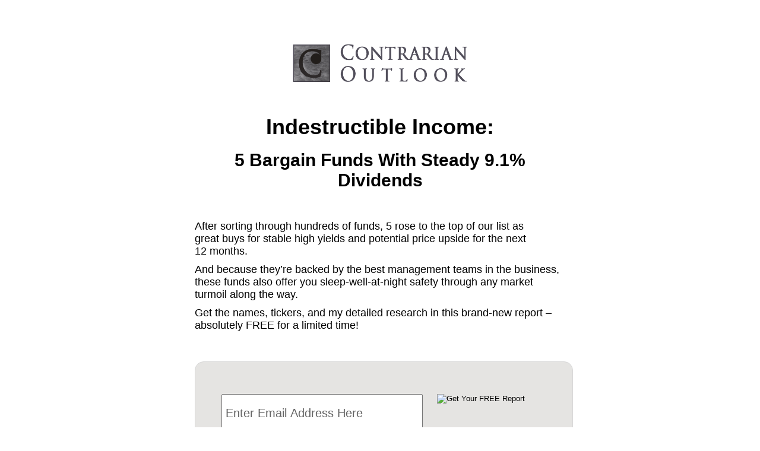

--- FILE ---
content_type: text/html; charset=UTF-8
request_url: https://contrarianoutlook.com/free-cef-report-offers/cefadvert?source=CEFRPTADVERT=&utm_source=forbes&utm_campaign=cef_advertorial
body_size: 4500
content:
<!DOCTYPE html>
<html>
<head>
  <title>Free CEF Report | </title>
  <link rel="shortcut icon" href="/wp-content/uploads/2015/06/contrarian-icon.png" /> 
<!-- Global site tag (gtag.js) - Google Ads: 947384503 --> <script async src="https://www.googletagmanager.com/gtag/js?id=AW-947384503"></script> <script> window.dataLayer = window.dataLayer || []; function gtag(){dataLayer.push(arguments);} gtag('js', new Date()); gtag('config', 'AW-947384503'); </script>
<style id='global-styles-inline-css' type='text/css'>
:root{--wp--preset--aspect-ratio--square: 1;--wp--preset--aspect-ratio--4-3: 4/3;--wp--preset--aspect-ratio--3-4: 3/4;--wp--preset--aspect-ratio--3-2: 3/2;--wp--preset--aspect-ratio--2-3: 2/3;--wp--preset--aspect-ratio--16-9: 16/9;--wp--preset--aspect-ratio--9-16: 9/16;--wp--preset--color--black: #000000;--wp--preset--color--cyan-bluish-gray: #abb8c3;--wp--preset--color--white: #ffffff;--wp--preset--color--pale-pink: #f78da7;--wp--preset--color--vivid-red: #cf2e2e;--wp--preset--color--luminous-vivid-orange: #ff6900;--wp--preset--color--luminous-vivid-amber: #fcb900;--wp--preset--color--light-green-cyan: #7bdcb5;--wp--preset--color--vivid-green-cyan: #00d084;--wp--preset--color--pale-cyan-blue: #8ed1fc;--wp--preset--color--vivid-cyan-blue: #0693e3;--wp--preset--color--vivid-purple: #9b51e0;--wp--preset--gradient--vivid-cyan-blue-to-vivid-purple: linear-gradient(135deg,rgb(6,147,227) 0%,rgb(155,81,224) 100%);--wp--preset--gradient--light-green-cyan-to-vivid-green-cyan: linear-gradient(135deg,rgb(122,220,180) 0%,rgb(0,208,130) 100%);--wp--preset--gradient--luminous-vivid-amber-to-luminous-vivid-orange: linear-gradient(135deg,rgb(252,185,0) 0%,rgb(255,105,0) 100%);--wp--preset--gradient--luminous-vivid-orange-to-vivid-red: linear-gradient(135deg,rgb(255,105,0) 0%,rgb(207,46,46) 100%);--wp--preset--gradient--very-light-gray-to-cyan-bluish-gray: linear-gradient(135deg,rgb(238,238,238) 0%,rgb(169,184,195) 100%);--wp--preset--gradient--cool-to-warm-spectrum: linear-gradient(135deg,rgb(74,234,220) 0%,rgb(151,120,209) 20%,rgb(207,42,186) 40%,rgb(238,44,130) 60%,rgb(251,105,98) 80%,rgb(254,248,76) 100%);--wp--preset--gradient--blush-light-purple: linear-gradient(135deg,rgb(255,206,236) 0%,rgb(152,150,240) 100%);--wp--preset--gradient--blush-bordeaux: linear-gradient(135deg,rgb(254,205,165) 0%,rgb(254,45,45) 50%,rgb(107,0,62) 100%);--wp--preset--gradient--luminous-dusk: linear-gradient(135deg,rgb(255,203,112) 0%,rgb(199,81,192) 50%,rgb(65,88,208) 100%);--wp--preset--gradient--pale-ocean: linear-gradient(135deg,rgb(255,245,203) 0%,rgb(182,227,212) 50%,rgb(51,167,181) 100%);--wp--preset--gradient--electric-grass: linear-gradient(135deg,rgb(202,248,128) 0%,rgb(113,206,126) 100%);--wp--preset--gradient--midnight: linear-gradient(135deg,rgb(2,3,129) 0%,rgb(40,116,252) 100%);--wp--preset--font-size--small: 13px;--wp--preset--font-size--medium: 20px;--wp--preset--font-size--large: 36px;--wp--preset--font-size--x-large: 42px;--wp--preset--spacing--20: 0.44rem;--wp--preset--spacing--30: 0.67rem;--wp--preset--spacing--40: 1rem;--wp--preset--spacing--50: 1.5rem;--wp--preset--spacing--60: 2.25rem;--wp--preset--spacing--70: 3.38rem;--wp--preset--spacing--80: 5.06rem;--wp--preset--shadow--natural: 6px 6px 9px rgba(0, 0, 0, 0.2);--wp--preset--shadow--deep: 12px 12px 50px rgba(0, 0, 0, 0.4);--wp--preset--shadow--sharp: 6px 6px 0px rgba(0, 0, 0, 0.2);--wp--preset--shadow--outlined: 6px 6px 0px -3px rgb(255, 255, 255), 6px 6px rgb(0, 0, 0);--wp--preset--shadow--crisp: 6px 6px 0px rgb(0, 0, 0);}:where(.is-layout-flex){gap: 0.5em;}:where(.is-layout-grid){gap: 0.5em;}body .is-layout-flex{display: flex;}.is-layout-flex{flex-wrap: wrap;align-items: center;}.is-layout-flex > :is(*, div){margin: 0;}body .is-layout-grid{display: grid;}.is-layout-grid > :is(*, div){margin: 0;}:where(.wp-block-columns.is-layout-flex){gap: 2em;}:where(.wp-block-columns.is-layout-grid){gap: 2em;}:where(.wp-block-post-template.is-layout-flex){gap: 1.25em;}:where(.wp-block-post-template.is-layout-grid){gap: 1.25em;}.has-black-color{color: var(--wp--preset--color--black) !important;}.has-cyan-bluish-gray-color{color: var(--wp--preset--color--cyan-bluish-gray) !important;}.has-white-color{color: var(--wp--preset--color--white) !important;}.has-pale-pink-color{color: var(--wp--preset--color--pale-pink) !important;}.has-vivid-red-color{color: var(--wp--preset--color--vivid-red) !important;}.has-luminous-vivid-orange-color{color: var(--wp--preset--color--luminous-vivid-orange) !important;}.has-luminous-vivid-amber-color{color: var(--wp--preset--color--luminous-vivid-amber) !important;}.has-light-green-cyan-color{color: var(--wp--preset--color--light-green-cyan) !important;}.has-vivid-green-cyan-color{color: var(--wp--preset--color--vivid-green-cyan) !important;}.has-pale-cyan-blue-color{color: var(--wp--preset--color--pale-cyan-blue) !important;}.has-vivid-cyan-blue-color{color: var(--wp--preset--color--vivid-cyan-blue) !important;}.has-vivid-purple-color{color: var(--wp--preset--color--vivid-purple) !important;}.has-black-background-color{background-color: var(--wp--preset--color--black) !important;}.has-cyan-bluish-gray-background-color{background-color: var(--wp--preset--color--cyan-bluish-gray) !important;}.has-white-background-color{background-color: var(--wp--preset--color--white) !important;}.has-pale-pink-background-color{background-color: var(--wp--preset--color--pale-pink) !important;}.has-vivid-red-background-color{background-color: var(--wp--preset--color--vivid-red) !important;}.has-luminous-vivid-orange-background-color{background-color: var(--wp--preset--color--luminous-vivid-orange) !important;}.has-luminous-vivid-amber-background-color{background-color: var(--wp--preset--color--luminous-vivid-amber) !important;}.has-light-green-cyan-background-color{background-color: var(--wp--preset--color--light-green-cyan) !important;}.has-vivid-green-cyan-background-color{background-color: var(--wp--preset--color--vivid-green-cyan) !important;}.has-pale-cyan-blue-background-color{background-color: var(--wp--preset--color--pale-cyan-blue) !important;}.has-vivid-cyan-blue-background-color{background-color: var(--wp--preset--color--vivid-cyan-blue) !important;}.has-vivid-purple-background-color{background-color: var(--wp--preset--color--vivid-purple) !important;}.has-black-border-color{border-color: var(--wp--preset--color--black) !important;}.has-cyan-bluish-gray-border-color{border-color: var(--wp--preset--color--cyan-bluish-gray) !important;}.has-white-border-color{border-color: var(--wp--preset--color--white) !important;}.has-pale-pink-border-color{border-color: var(--wp--preset--color--pale-pink) !important;}.has-vivid-red-border-color{border-color: var(--wp--preset--color--vivid-red) !important;}.has-luminous-vivid-orange-border-color{border-color: var(--wp--preset--color--luminous-vivid-orange) !important;}.has-luminous-vivid-amber-border-color{border-color: var(--wp--preset--color--luminous-vivid-amber) !important;}.has-light-green-cyan-border-color{border-color: var(--wp--preset--color--light-green-cyan) !important;}.has-vivid-green-cyan-border-color{border-color: var(--wp--preset--color--vivid-green-cyan) !important;}.has-pale-cyan-blue-border-color{border-color: var(--wp--preset--color--pale-cyan-blue) !important;}.has-vivid-cyan-blue-border-color{border-color: var(--wp--preset--color--vivid-cyan-blue) !important;}.has-vivid-purple-border-color{border-color: var(--wp--preset--color--vivid-purple) !important;}.has-vivid-cyan-blue-to-vivid-purple-gradient-background{background: var(--wp--preset--gradient--vivid-cyan-blue-to-vivid-purple) !important;}.has-light-green-cyan-to-vivid-green-cyan-gradient-background{background: var(--wp--preset--gradient--light-green-cyan-to-vivid-green-cyan) !important;}.has-luminous-vivid-amber-to-luminous-vivid-orange-gradient-background{background: var(--wp--preset--gradient--luminous-vivid-amber-to-luminous-vivid-orange) !important;}.has-luminous-vivid-orange-to-vivid-red-gradient-background{background: var(--wp--preset--gradient--luminous-vivid-orange-to-vivid-red) !important;}.has-very-light-gray-to-cyan-bluish-gray-gradient-background{background: var(--wp--preset--gradient--very-light-gray-to-cyan-bluish-gray) !important;}.has-cool-to-warm-spectrum-gradient-background{background: var(--wp--preset--gradient--cool-to-warm-spectrum) !important;}.has-blush-light-purple-gradient-background{background: var(--wp--preset--gradient--blush-light-purple) !important;}.has-blush-bordeaux-gradient-background{background: var(--wp--preset--gradient--blush-bordeaux) !important;}.has-luminous-dusk-gradient-background{background: var(--wp--preset--gradient--luminous-dusk) !important;}.has-pale-ocean-gradient-background{background: var(--wp--preset--gradient--pale-ocean) !important;}.has-electric-grass-gradient-background{background: var(--wp--preset--gradient--electric-grass) !important;}.has-midnight-gradient-background{background: var(--wp--preset--gradient--midnight) !important;}.has-small-font-size{font-size: var(--wp--preset--font-size--small) !important;}.has-medium-font-size{font-size: var(--wp--preset--font-size--medium) !important;}.has-large-font-size{font-size: var(--wp--preset--font-size--large) !important;}.has-x-large-font-size{font-size: var(--wp--preset--font-size--x-large) !important;}
/*# sourceURL=global-styles-inline-css */
</style>
</head>
<body>
<div class="entry-content">
<p><meta name="viewport" content="width=625"><br />
<center></p>
<div style="text-align: left; width: 625px; margin:40px;">
<center><img decoding="async" style="width: 300.00px; height: 65.00px; margin-left: 0.00px; margin-top: 0.00px; transform: rotate(0.00rad) translateZ(0px); -webkit-transform: rotate(0.00rad) translateZ(0px);" title="" src="https://contrarianoutlook.com/wp-content/uploads/2015/07/contrarian-outlook-logo.png" alt="" /></center></p>
<p>&nbsp;</p>
<p><center><span style="font-family: Arial; font-size: 36px;"><b>Indestructible Income:</b></span></center><br />
<center><span style="font-family: Arial; font-size: 30px;"><b>5 Bargain Funds With Steady 9.1% Dividends</b></span></center></p>
<p>&nbsp;</p>
<div style="float:right; margin-left:60px; margin-bottom:20px;"><img fetchpriority="high" decoding="async" src="https://www.etfchannel.com/attachments/5bargain-leadgen_image_91.jpg" width="225" height="275" alt=""/></div>
<div style="font-family: Arial; font-size: 18px; text-align: left;">After sorting through hundreds of funds, 5 rose to the top of our list as great buys for stable high yields and potential price upside for the next 12 months.</div>
<div style="font-family: Arial; font-size: 18px; text-align: left; padding-top: 10px;">And because they&#8217;re backed by the best management teams in the business, these funds also offer you sleep-well-at-night safety through any market turmoil along the way.</div>
<div style="font-family: Arial; font-size: 18px; text-align: left; padding-top: 10px;">Get the names, tickers, and my detailed research in this brand-new report – absolutely FREE for a limited time!</div>
<p>&nbsp;</p>
<div style="margin-bottom:30px;">
<div style="width:605px; background:#E5E4E2; border:#d7d7d7 solid 1px; -moz-border-radius: 15px; border-radius: 15px; padding:15px; margin:0 auto 0 auto;">
<div style="width:605px; padding:5px; margin:0 auto 0 auto;">
<form method="post" target="_top" action="https://www.tickertech.com/coreg/index.mpl" onsubmit="if (this.email20451.value == '') { alert('Your email address is required to be eligible for the selected offer.'); return false; } else if (this.email20451.value == 'Enter Email Address Here') { alert('Your email address is required to be eligible for the selected offer.'); return false; }">
<script language="javascript">
		var phoneval = '';
		var emailval = '';
		var fnameval = '';
		var lnameval = '';
		var addrval = '';
		var cityval = '';
		var stateval = '';
		var zipval = '';
		function allValspread() {
		allEmails(emailval);
		allPhones(phoneval);
		allFnames(fnameval);
		allLnames(lnameval);
		allAddrs(addrval);
		allCities(cityval);
		allStates(stateval);
		allZips(zipval);
		}
		function allEmails(newval) {
		emailval = newval;
		document.getElementById('email20451').value = newval;
		}
		function allPhones(newval) {
		phoneval = newval;
		}
		function allFnames(newval) {
		fnameval = newval;
		}
		function allLnames(newval) {
		lnameval = newval;
		}
		function allAddrs(newval) {
		addrval = newval;		
		}
		function allCities(newval) {
		cityval = newval;	
		}
		function allStates(newval) {
		stateval = newval;	
		}
		function allZips(newval) {
		zipval = newval;
}</script><input type="hidden" name="redir" value="https://contrarianoutlook.com/special-offers-4/?email=*EMAIL*"></p>
<div class="coregoffer">
<div id="show20451" name="show20451" class="enterinfo"></div>
<div class="coregcheck"><input type="hidden" class="coregcbox" onclick="if (document.getElementById('show20451').innerHTML == '') { document.getElementById('show20451').innerHTML = document.getElementById('enter20451').innerHTML; document.getElementById('enter20451').innerHTML = ''; allValspread(); }" id="box20451" name="box20451" value="on"></div>
<div class="coregright">
<input type="hidden" id="ab20451" name="ab20451" value="a"></p>
<div id="enter20451" name="enter20451" style="width:1px; height:1px; overflow:hidden; margin:0px; padding:0px;">
<center><script language="javascript">
function getParameterByName(name) {
        var url = ""+window.location.href;
        var query = url.split("?");
        var params = query[1].split("&");
        for(var p=0; p<params.length; p++) {
                var info = params[p].split("=");
                if (info[0] == name) { return info[1]; }
        }
}
document.write('<input type="hidden" name="addr20451" value="'+getParameterByName('source')+'">');
</script><br />
<input style="width:325px; height:50px; font-size:20px; color:#656565; padding:5px;" value="Enter Email Address Here" type="text" class="coregbox" id="email20451" name="email20451" onClick="if (this.value == 'Enter Email Address Here') this.value='';" onchange="allEmails(this.value)"><input type="image" src="https://www.etfchannel.com/attachments/Free-Report-Button-Grey-Background.png" width="218" height="62" alt="Get Your FREE Report" style="float:right;"></div>
<p><center><span style="font-family: Arial; font-size: 10px;"><i>*Valid email address required. You&#8217;ll also receive a complimentary subscription to the Contrarian Outlook email newsletter.</i></span></center><script language="javascript">document.getElementById('show20451').innerHTML = document.getElementById('enter20451').innerHTML;document.getElementById('enter20451').innerHTML = '';</script></div>
<div id="footerpart" name="footerpart" style="width: 1px; height: 1px; overflow:hidden;"></div>
<p><input type="hidden" name="offered" value="20451"></p>
<div class="coregoffer"></div>
<div id="truefooter" name="truefooter"></div>
<p><script language="javascript">document.getElementById('truefooter').innerHTML = document.getElementById('footerpart').innerHTML;</script><input type="hidden" name="egister" value="coreg"><input type="hidden" name="website" value="ONECLICK"></form>
<p></center></div>
<p>&nbsp;</p>
<hr size="3" color="#666666" />
<center><br />
<span style="font-family: Arial; font-size: 12px; text-align: left;">Contrarian Outlook is owned by BNK Invest, Inc. By registering, you agree to our <a href="https://contrarianoutlook.com/index.php/privacy-policy">privacy policy</a> &#038; <a href="https://contrarianoutlook.com/index.php/terms-of-use">terms of use</a>.  If you are in Canada or the European Union, you must <a href="https://contrarianoutlook.com/canadian-registration-page/ ">click here</a> for alternate registration page.</span><br />
</center><br />
</center>
</div>
</div>
</div>
</div>
<p><script type="text/javascript">// <![CDATA[
setTimeout(function(){var a=document.createElement("script");
var b=document.getElementsByTagName("script")[0];
a.src=document.location.protocol+"//script.crazyegg.com/pages/scripts/0038/7597.js?"+Math.floor(new Date().getTime()/3600000);
a.async=true;a.type="text/javascript";b.parentNode.insertBefore(a,b)}, 1);
// ]]&gt;</script></p>
</div>
 
<script type="speculationrules">
{"prefetch":[{"source":"document","where":{"and":[{"href_matches":"/*"},{"not":{"href_matches":["/wp-*.php","/wp-admin/*","/wp-content/uploads/*","/wp-content/*","/wp-content/plugins/*","/wp-content/themes/shootingstar/*","/*\\?(.+)"]}},{"not":{"selector_matches":"a[rel~=\"nofollow\"]"}},{"not":{"selector_matches":".no-prefetch, .no-prefetch a"}}]},"eagerness":"conservative"}]}
</script>

<!-- line 25 of template Google tag (gtag.js) -->
<script async src="https://www.googletagmanager.com/gtag/js?id=G-LT46XDBG4R"></script>
<script>
  window.dataLayer = window.dataLayer || [];
  function gtag(){dataLayer.push(arguments);}
  gtag('js', new Date());

  gtag('config', 'G-LT46XDBG4R');
</script>

</body>
</html>
